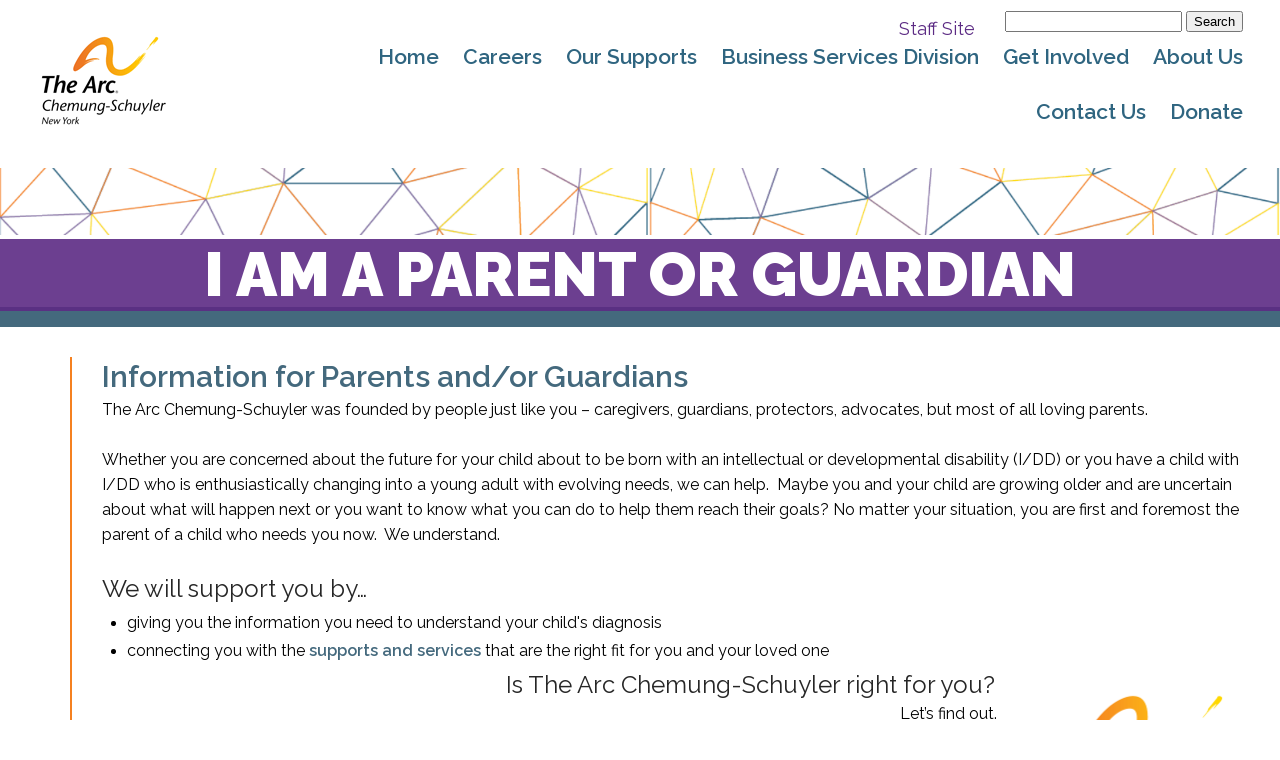

--- FILE ---
content_type: text/html; charset=UTF-8
request_url: https://arcofcs.org/roles/i-am-parent-guardian
body_size: 3591
content:
<!DOCTYPE html>


<title>I Am a Parent or Guardian :: The Arc of Chemung - Schuyler</title>

<meta http-equiv="content-type" content="text/html; charset=UTF-8"/>
<meta name="generator" content="concrete5"/>
<link rel="canonical" href="https://arcofcs.org/roles/i-am-parent-guardian">
<script type="text/javascript">
    var CCM_DISPATCHER_FILENAME = "/index.php";
    var CCM_CID = 268;
    var CCM_EDIT_MODE = false;
    var CCM_ARRANGE_MODE = false;
    var CCM_IMAGE_PATH = "/updates/concrete5-8.5.7/concrete/images";
    var CCM_TOOLS_PATH = "/index.php/tools/required";
    var CCM_APPLICATION_URL = "https://arcofcs.org";
    var CCM_REL = "";
    var CCM_ACTIVE_LOCALE = "en_US";
</script>

<link href="https://arcofcs.org/ccm/system/css/layout/23?ccm_nocache=1a72ca0f3692b16db9673a9a89faff0649086c52" rel="stylesheet" type="text/css" media="all">
<link href="/updates/concrete5-8.5.7/concrete/css/font-awesome.css?ccm_nocache=1a72ca0f3692b16db9673a9a89faff0649086c52" rel="stylesheet" type="text/css" media="all">
<script type="text/javascript" src="/updates/concrete5-8.5.7/concrete/js/jquery.js?ccm_nocache=1a72ca0f3692b16db9673a9a89faff0649086c52"></script>
<!--[if lt IE 9]><script type="text/javascript" src="/updates/concrete5-8.5.7/concrete/js/ie/html5-shiv.js?ccm_nocache=1a72ca0f3692b16db9673a9a89faff0649086c52"></script><![endif]-->
<!--[if lt IE 9]><script type="text/javascript" src="/updates/concrete5-8.5.7/concrete/js/ie/respond.js?ccm_nocache=1a72ca0f3692b16db9673a9a89faff0649086c52"></script><![endif]-->
<meta name="google-site-verification" content="kdvpKznltjlvkYGT2gqFgqVF3vfhPOze6kLKjThJ6O0" />
<!-- Google Tag Manager -->
<script>(function(w,d,s,l,i){w[l]=w[l]||[];w[l].push({'gtm.start':
new Date().getTime(),event:'gtm.js'});var f=d.getElementsByTagName(s)[0],
j=d.createElement(s),dl=l!='dataLayer'?'&l='+l:'';j.async=true;j.src=
'https://www.googletagmanager.com/gtm.js?id='+i+dl;f.parentNode.insertBefore(j,f);
})(window,document,'script','dataLayer','GTM-NLQJQWB9');</script>
<!-- End Google Tag Manager -->
<html lang="en">

	<head>
		<title>The Arc of Chemung</title>
		<link rel="stylesheet" type="text/css" href="/application/themes/vibrant_theme/_css/flex.css">
		<link rel="stylesheet" type="text/css" href="/application/themes/vibrant_theme/_css/main.css">
		<link rel="stylesheet" type="text/css" href="/application/themes/vibrant_theme/_css/typography.css">
		<link rel="stylesheet" type="text/css" href="/application/themes/vibrant_theme/_css/responsive.css">
		<link rel="stylesheet" type="text/css" href="/application/themes/vibrant_theme/_css/prettyPhoto.css">
		<link rel="stylesheet" type="text/css" href="/application/themes/vibrant_theme/_css/social_stream/dcsns_light.css">

		<link href="https://fonts.googleapis.com/css?family=Raleway:400,500,600,700,900" rel="stylesheet">
		<link href="https://fonts.googleapis.com/css?family=Open+Sans:400,600,700" rel="stylesheet">

		<meta name="viewport" content="width=device-width, initial-scale=1">

	</head>

	<body>
		<div class="ccm-page ccm-page-id-268 page-type-page page-template-internal">
				<header class="I Am a Parent or Guardian">
			<div class="flex-container" id="header-img-overlay">
				<div class="flex-col main-logo-container">
					<a href="/"><img class="main-logo" src="/application/files/2515/7592/5194/chemung-schyler-logo.png" alt="The ARC of Chemung"></a>
				</div>
				<div class="top-bar-container">
					<div class="search_block">
												<form method="get" action="https://arcofcs.org/search">
						   <label style="display:none;" for="query">Search</label>
						   <input type="text" name="query" id="search-item" />
						   <label style="display:none" for="search-button">Search</label>
						   <input type="submit" value="Search" id="search-button" />
						</form>
					</div>
					<a href="/staff-site">Staff Site</a>
				</div>
				<div class="flex-col main-nav-container">


						<ul class="main-nav"><li class=" main-nav-item"><a href="https://arcofcs.org/" target="_self" class="">Home</a></li><li class=" main-nav-item"><a href="https://arcofcs.org/careers" target="_self" class="">Careers</a></li><li class=" main-nav-item"><a href="https://arcofcs.org/services" target="_self" class="">Our Supports</a></li><li class=" main-nav-item"><a href="https://arcofcs.org/businesses" target="_self" class="">Business Services Division</a></li><li class=" main-nav-item"><a href="https://arcofcs.org/get-involved" target="_self" class="">Get Involved</a></li><li class=" main-nav-item"><a href="https://arcofcs.org/about" target="_self" class="">About Us</a></li><li class=" main-nav-item"><a href="https://arcofcs.org/contact-us" target="_self" class="">Contact Us</a></li><li class=" main-nav-item"><a href="https://arcofcs.org/donate" target="_blank" class="">Donate</a></li></ul>						<!--<ul class="main-nav">
						<li class="main-nav-item"><a href="/index.php/">Home</a></li>
						<li class="main-nav-item"><a href="/index.php/our-supports">Our Supports</a></li>
						<li class="main-nav-item"><a href="/index.php/get-involved">Get Involved</a></li>
						<li class="main-nav-item"><a href="/index.php/news-events">News & Events</a></li>
						<li class="main-nav-item"><a href="/index.php/about-us">About Us</a></li>
						<li class="main-nav-item"><a href="/index.php/contact-us">Contact Us</a></li>-->
					</ul>
				</div>
			</div>
		</header>

<div class="header-internal" id="header-img-area">
	

    <picture><!--[if IE 9]><video style='display: none;'><![endif]--><!--[if IE 9]></video><![endif]--><img src="/application/files/9815/4090/8616/Webpage_Header_-_Narrow_1.png" alt="" class="ccm-image-block img-responsive bID-595"></picture>

	<div class="page-name">
		<h1>I Am a Parent or Guardian</h1>
	</div>
</div>

<div class="sub-nav">


	</div>

<section class="flex-container main_section" id="content_section">
			<div class="sidebar">
								</div>
		<div class="content">
		

    <div class="ccm-layout-column-wrapper" id="ccm-layout-column-wrapper-23"><div class="ccm-layout-column" id="ccm-layout-column-46"><div class="ccm-layout-column-inner">

    <h2>Information for Parents and/or Guardians</h2>

<p>The Arc Chemung-Schuyler was founded by people just like you &ndash; caregivers, guardians, protectors, advocates, but most of all loving parents.&nbsp;</p>

<p>&nbsp;</p>

<p>Whether you are concerned about the future for your child about to be born with an intellectual or developmental disability (I/DD) or you have a child with I/DD who is enthusiastically changing into a young adult with evolving needs, we can help.&nbsp; Maybe you and your child are growing older and are uncertain about what will happen next or you want to know what you can do to help them reach their goals? No matter your situation, you are first and foremost the parent of a child who needs you now.&nbsp; We understand.</p>

<p>&nbsp;</p>

<h3>We will support you by&hellip;</h3>

<ul>
	<li>
	<p>giving you the information you need to understand your child&#39;s&nbsp;diagnosis</p>
	</li>
	<li>
	<p>connecting you with the <a href="https://arcofcs.org/services">supports and services</a> that are the right fit for you and your loved one</p>
	</li>
</ul>

</div></div><div class="ccm-layout-column" id="ccm-layout-column-47"><div class="ccm-layout-column-inner">

    <h3 style="text-align: right;"><picture><!--[if IE 9]><video style='display: none;'><![endif]--><!--[if IE 9]></video><![endif]--><img src="/application/files/7015/7618/4159/Arc_Chemung-SchuylerNYS_CMYKColor_Pos_EPS.png" alt="Arc_Chemung-SchuylerNYS_CMYKColor_Pos_EPS.png" style="float: right;" width="249" height="201"></picture>Is The Arc Chemung-Schuyler right for you?&nbsp;</h3>

<p style="text-align: right;">Let&rsquo;s find out.&nbsp;</p>

<p style="text-align: right;">&nbsp;</p>

<p style="text-align: right;"><span class="btn gs_button"><a href="https://arcofcs.org/services/get-started" target="_blank">Get Started!</a></span></p>

<p style="text-align: right;">&nbsp;</p>

<p style="text-align: right;">&nbsp;</p>

<p style="text-align: right;">&nbsp;</p>

<p style="text-align: right;">&nbsp;</p>

</div></div></div>


    <hr />
<h3><a href="https://arcofcs.org/services/resources">Click here for some resources that might be helpful to you.</a></h3>

	</div>
</section>

<section class="main_section" id="social_section">
	<h1 class="section_title">Let's Get Social</h1>
	<div id="social-stream"></div>
</section>

<script type="text/javascript" src="/application/files/cache/js/e823425ac8453cd2230f796b1380b069db2b896e.js?ccm_nocache=1a72ca0f3692b16db9673a9a89faff0649086c52" data-source="/updates/concrete5-8.5.7/concrete/js/picturefill.js?ccm_nocache=1a72ca0f3692b16db9673a9a89faff0649086c52 /updates/concrete5-8.5.7/concrete/blocks/image/view.js?ccm_nocache=1a72ca0f3692b16db9673a9a89faff0649086c52"></script>

		<footer class="main_section flex-container">
			<div class="flex-col footer-col one">
				<img class="footer_logo" src="/application/themes/vibrant_theme/images/Arc_Chemung-SchuylerNYS_SolidWhite_EPS-(1).png" alt="The ARC of Chemung">
				<p class="white semi-bold top-spacing-large copyright_text">
					&copy;2020 The Arc of Chemung - Schuyler<br>
					All Rights Reserved.
				</p>
			</div>
			<div class="flex-col footer-col two">
				<div class="footer_col-content">
					<h3 class="light-blue">Contact Us</h3>
					<p class="top-spacing bolder white uppercase">The Arc of Chemung - Schuyler</p>
					<p class="white semi-bold">711 Sullivan Street</p>
					<p class="white semi-bold">Elmira, NY 14901</p>
					
					<p class="top-spacing-large white semi-bold"><i class="light-blue fa fa-phone" aria-hidden="true"></i> (607) 734-6151</p>
					<a href="mailto:info@arcofchemung.org"><p class="white semi-bold"><i class="light-blue fa fa-envelope" aria-hidden="true"></i> info@arcofcs.org</p></a>
				</div>
			</div>
			<div class="flex-col footer-col four">
				<div class="footer_col-content">
					<h3 class="light-blue">Connect with Us:</h3>
					<ul class="top-spacing soc_med_container flex-container">
						<li class="flex-col">
							<a href="https://www.facebook.com/ArcOfChemungSchuyler/" title="Like us on Facebook"></a>
							<i class="fa fa-facebook" aria-hidden="true"></i>
						</li>
						<li class="flex-col">
							<a href="https://twitter.com/ArcofCS" title="Follow us on Twitter"></a>
							<i class="fa fa-twitter" aria-hidden="true"></i>
						</li>
						<li class="flex-col">
							<a href="https://www.youtube.com/channel/UCN3DJI3wwfQEJzxv6ba0p9w/" title="Watch our videos on YouTube"></a>
							<i class="fa fa-youtube-play" aria-hidden="true"></i>
						</li>
						<li class="flex-col">
							<a href="https://www.instagram.com/arcofchemungschuyler/" title="See our photos on Instagram"></a>
							<i class="fa fa-instagram" aria-hidden="true"></i>
						</li>
						<li class="flex-col">
							<a href="https://www.linkedin.com/company/arcofchemungschuyler/" title="Visit us on Linkedin"></a>
							<i class="fa fa-linkedin" aria-hidden="true"></i>
						</li>
					</ul>
				</div>
			</div>
		</footer>
		
		<div class="footer-bottom-border">
			
		</div>
		
	</div>
	</body>
	
	<script type="text/javascript" src="/application/themes/vibrant_theme/_js/jquery.prettyPhoto.js"></script>
	<script type="text/javascript" src="/application/themes/vibrant_theme/_js/social_stream/jquery.social.stream.1.6.1.min.js"></script>
	
	<script type="text/javascript" src="/application/themes/vibrant_theme/_js/main.js"></script>
</html>


--- FILE ---
content_type: text/css; charset=UTF-8
request_url: https://arcofcs.org/ccm/system/css/layout/23?ccm_nocache=1a72ca0f3692b16db9673a9a89faff0649086c52
body_size: 235
content:
	div.ccm-layout-column {
			float: left;
		}

		/* clearfix */

		div.ccm-layout-column-wrapper {*zoom:1;}
		div.ccm-layout-column-wrapper:before, div.ccm-layout-column-wrapper:after {display:table;content:"";line-height:0;}
		div.ccm-layout-column-wrapper:after {clear:both;}

	#ccm-layout-column-wrapper-23 div.ccm-layout-column {
	width: 50%;
	}
	#ccm-layout-column-wrapper-23 div.ccm-layout-column-inner {
	margin-right: 0px;
	margin-left: 0px;
	}

	#ccm-layout-column-wrapper-23 div.ccm-layout-column:first-child div.ccm-layout-column-inner {
	margin-left: 0px;
	}

	#ccm-layout-column-wrapper-23 div.ccm-layout-column:last-child div.ccm-layout-column-inner  {
	margin-right: 0px;
	}

--- FILE ---
content_type: text/css
request_url: https://arcofcs.org/application/themes/vibrant_theme/_css/flex.css
body_size: 105
content:
.flex-container {
	display: flex;
	display: -ms-flex;
	display: -webkit-flex;
	display: -moz-flex;
}
.flex-col {
	flex: 1 1;
	-ms-flex: 1 1;
	-webkit-flex: 1 1;
	-moz-flex: 1 1;
}


--- FILE ---
content_type: text/css
request_url: https://arcofcs.org/application/themes/vibrant_theme/_css/main.css
body_size: 4136
content:
/* http://meyerweb.com/eric/tools/css/reset/
   v2.0 | 20110126
   License: none (public domain)
*/

html, body, div, span, applet, object, iframe,
h1, h2, h3, h4, h5, h6, p, blockquote, pre,
a, abbr, acronym, address, big, cite, code,
del, dfn, em, img, ins, kbd, q, s, samp,
small, strike, strong, sub, sup, tt, var,
b, u, i, center,
dl, dt, dd, ol, ul, li,
fieldset, form, label, legend,
table, caption, tbody, tfoot, thead, tr, th, td,
article, aside, canvas, details, embed,
figure, figcaption, footer, header, hgroup,
menu, nav, output, ruby, section, summary,
time, mark, audio, video {
	margin: 0;
	padding: 0;
	border: 0;
	font-size: 100%;
	font: inherit;
	vertical-align: baseline;
}
/* HTML5 display-role reset for older browsers */
article, aside, details, figcaption, figure,
footer, header, hgroup, menu, nav, section {
	display: block;
}
body {
	line-height: 1;
}
ol, ul {
	list-style: none;
}
blockquote, q {
	quotes: none;
}
blockquote:before, blockquote:after,
q:before, q:after {
	content: '';
	content: none;
}
table {
	border-collapse: collapse;
	border-spacing: 0;
}

.youtubeBlockResponsive16by9 {
	width: 94%;
	margin: 0 auto;
}

em {
	font-style: italic
}

strong {
	font-weight: bold;
}

header {}
	#header-img-overlay {z-index: 10;width: calc(100% - 50px);background-color: rgba(255,255,255,.9);padding: 20px 25px;}
	.slide-overlay {position: absolute; bottom: 25%; z-index: 5; right: 3%; width: 33vw;}
	.slide-overlay img {}

	#header-img-area {position: relative;}
	#header-img-area img {width: 100%; display: block;}

	.main-logo {width: 150px;}

	.top-bar-container {position: absolute;right: 37px;top: 10px;}
		.top-bar-container a {color: #5C2B84 ;font-size: 18px;position: relative;top: 5px;}

	.main-nav-container {}
		.main-nav {text-align: right;}
		.main-nav-container .main-nav-item {display: inline-block;margin: 12px;}
		.main-nav-container .main-nav-item a {font-size: 21px;font-weight: 600;color: #2f6580;}
		

	.main-logo-container.flex-col {
		flex-basis: auto;
		padding: 0 10px 0 0;
	}
	.main-nav-container.flex-col {
		flex-basis: 75%;
		margin: auto;
		padding: 0 0 0 10px;
	}

#header_bar_section {
		background-color: #44697D;
	}
	#header_bar_section .header_bar_container {position: relative;}
	#header_bar_section .flex-col {}

	.careersPopup {
	display: none;
	position: fixed;
    right: 21px;
    z-index: 10;
    bottom: 20px;
    border-radius: 5px;
    background: #295a75;
    padding: 1%;}
	.careersPopup img {
	width: 20%;}
	.careersPopup i {
	color: white;
	float: right}
	#careerPopupText {
	padding-top: 20px;
	padding-bottom: 15px;}
	#careerPopupText h4 {
	color: white;
	font-size: 18px;
	font-weight: 600;}
	#careerPopupButton {
	padding-bottom: 15px;}
	#careerPopupButton button {
	background: 0;
    color: white;
    font-size: 16px;
    font-weight: 600;
    padding: 5px 10px;
    border-radius: 5px;}

    #careerPopupButton button:hover {
    background: white;
    }
    #careerPopupButton a {
    color: white;}
    #careerPopupButton a:hover {
    color: #295a75;}
    #openPopup {
    display: none;}

	/*#header_bar_section .bar-col-one {flex: 1 1 100%;}*/
	#header_bar_section .bar-col-one .services_list {
		/*flex-wrap: wrap;
		-ms-flex-wrap: wrap;
		-webkit-flex-wrap: wrap;
		-moz-flex-wrap: wrap;*/
		margin-top: -15px;
		margin-bottom: -15px;
		width: 100%;
		display: block;
	}
	#header_bar_section .bar-col-one .services_list li {
		/*flex: 1 1 50%;
		-ms-flex: 1 1 50%;
		-webkit-flex: 1 1;
		-moz-flex: 1 1 50%;*/
		padding: 0 10px;
		/*flex-direction: column;*/
		margin: 20px 0;
		text-align: center;
		border-right: 1px dashed #F5C020;
		display: inline-block;
		width: 18%;
		vertical-align: top;
	}
	#header_bar_section .bar-col-one .services_list li:first-of-type {
		width: 30vw;
	}
	#header_bar_section .bar-col-one .services_list li:last-child {
		margin-bottom: 0;
		position: relative;
		left: 10px;
		border: none;
	}
		#header_bar_section .bar-colo-one .services_list li a:nth-of-type(5) img {max-width: 53px;}
		#header_bar_section .bar-col-one .services_list li img {max-width: 99px;margin: 0 auto 15px;display:inline-block;}
		#header_bar_section .bar-col-one .services_list li h2 {color: white;font-weight: bold;text-transform: uppercase;margin: auto 20px;font-size: 20px;display:inline-block;vertical-align:top;padding-top:6%;}
	#header_bar_section .bar-col-one .services_list li a {
		width: 49%;
		display: inline-block;
		text-align: left;
		font-weight: bold;
	}
	#header_bar_section .bar-col-two {}
	#header_bar_section .bar-col-one .services_list li h4 {color:#ffffff;font-style:italic;font-weight: bold;}
	#header_bar_section .bar-col-one .services_list li p {width: 100%;color: #ffffff;}
	#header_bar_section .bar-col-one .services_list li p a {width: 100%;color: #F5C020; text-align:center;}

.main_section {
	padding: 30px;
}

.section_title {text-align: center;font-size: 54px;margin: 0px 0 20px; letter-spacing: 2px; overflow: hidden; font-weight: 800;}
.section_title:before,
.section_title:after {
 content: "";
 display: inline-block;
 height: 1px;
 position: relative;
 vertical-align: middle;
 width: 50%;
}
.section_title:before {
 right: 0.5em;
 margin-left: -50%;
}
.section_title:after {
 left: 0.5em;
 margin-right: -50%;
}

#stats_section {background-image: url('../images/stats-bg-layer.png');background-size: cover;background-color: rgb(92,43,132);background-position: 0px -10px;margin-top: 5px; background-attachment: fixed;}
	.stats_container {
		flex-wrap: wrap;
		-webkit-flex-wrap: wrap;
		-ms-flex-wrap: wrap;
		-moz-flex-wrap: wrap;
	}

	.stats_container .flex-col {text-align: center;margin: auto 30px;flex-basis: auto;}
	.stats_container .flex-col img {
		max-width: 90%;
	}

	#stats_section .section_title {color: white;}
	#stats_section .section_title:before, #stats_section .section_title:after {background-color: white;}

	#stats_section ul.stats_container li {
		position: relative;
	}

	#stats_section ul.stats_container li .number {
		position: absolute;
		top: 2%;
		left: 42%;
	}

	#stats_section ul.stats_container li .number p {
		font-size: 90px;
		color: #ffffff;
		font-weight: 800;
		font-family: "Open Sans", sans-serif;
	}

#success_stories_section {}
	#success_stories_section .section_title {color: #2d637e;}
	#success_stories_section .section_title:before, #success_stories_section .section_title:after {background-color: #2d637e;}

	.success_stories img {display: block; margin: auto; width: 94%;}
	.success_stories_caption {font-family: "Open Sans", sans-serif; color: #2f6580; text-align: center; margin-top: 15px; font-size: 1.9vw; font-weight: bold;}

#getting_started_section {background-color: #44697D;}
	#getting_started_section .section_title {color: white;}
	#getting_started_section .section_title:before, #getting_started_section .section_title:after {background-color: white;}

	.gs_content_section {width: 90%; margin: auto;}

	.gs_content_left {
		max-width: 1000px;
		margin-right: 55px;
	}

	#gs-email{
		color:#fecb00;
	}

	.gs_content_left p {
		color: #ffffff;
		font-family: "Open Sans", sans-serif;
	}
	.gs_content_left h4 {
		color: #ffffff;
		font-weight: 500;
	}
	.gs_content_left h1, .gs_content_left h2, .gs_content_left h3, .gs_content_left h4, .gs_content_left h5 {
		color: #ffffff;
	}

	.gs_content_left .gs_content {font-style: italic;}
	.gs_content_left .gs_content_bottom_container {}
		.gs_content_bottom_container .gs_button {display: inherit; max-height: 54px;}
		.gs_content_bottom_container .gs_button a {
			background-color: #255770;
			padding: 15px;
			border-radius: 500px;
			transition: 175ms ease-in-out;
		}

		.gs_content_bottom_container h4 {
			text-align: right;
		}

	.gs_content_right {margin-left: auto;margin-top: -29px;}
	.gs_content_right img {max-width: 325px;}

	.gs_button {
		display: inherit;
		max-height: 54px;
	}

	.gs_button a {
		font-weight:600!important;
		background-color: #255770;
		padding: 15px;
		border:1px solid #fecb00;
		border-radius: 500px;
		transition: 175ms ease-in-out;
		color: #ffffff!important;
		font-weight: 500;
	}
   
.imageBreak{
	width:100%;
	height:100%;
	display:flex;
	flex-direction: row;
}
@media screen and (max-width:960px){
	.imageBreak{
		flex-direction: column;
	}
}
#social_section {}
	#social_section .section_title {color: #44697D;}
	#social_section .section_title:before, #social_section .section_title:after {background-color: #f5c020;}

#event_feed_section {background-image: url('../images/feed_background.png'); background-attachment: fixed; background-repeat: no-repeat; background-position: -80px 20px;}
	#event_feed_section .section_title {color: #44697D;}
	#event_feed_section .section_title:before, #event_feed_section .section_title:after {background-color: #f58120;}

	.feeds_container {}
	.feed {
		flex: 1 1 auto;
		-webkit-flex: 1 1 auto;
		-ms-flex: 1 1 auto;
		-moz-flex: 1 1 auto;
		margin: 0 25px;
	}

	.feed_date {color: #44697d; font-weight: bold;}
	.feed_title a {color: #000000; text-transform: uppercase;}
	.feed_description {color: #44697d}

	.news_feed_container {}
	.events_feed_container {
		text-align:left;
		width:100%;
		display:flex;
		flex-direction:row;
		justify-content: center;
	}

	.events_feed_container .ccm-block-page-list-wrapper .ccm-block-page-list-pages {
		width: 100%;
		display: inline-block;
		float: left;
		min-height: 200px;
		height: auto;
		margin-bottom:25px;
	}

	.ccm-block-page-list-title a{
		color:#5C2B84;
	}

	.ccm-block-page-list-title a:hover{
		color:#f58120;
	}
footer {background-color: #255770; border-bottom: 20px solid #333333;}
	footer .footer-col {border-right: 1px solid #4883a2;}

	footer h3 {text-transform: uppercase; font-weight: bold;}

	footer .footer-col.one {}
	footer .footer-col.two {text-align: center;}
	footer .footer-col.three {text-align: center;}
	footer .footer-col.four {border-right: none; text-align: center;}

	footer .footer_col-content {display: inline-block; max-width: 86%; text-align: left;}

	.footer_logo {max-width: 180px;}

	.soc_med_container {}
	.soc_med_container li {
		/* background-color: #f5c020; */
		border:2px solid #f5c020;
		padding: 5px;
		border-radius: 50px;
		max-width: 35px;
		min-width:35px;
		text-align: center;
		position: relative;
		margin: 0 7px;
	}
	.soc_med_container li:hover {background-color: white;}
	.soc_med_container li:hover i {color: #f5c020;}

	.soc_med_container a {
		display: inline-block;
		width: 100%;
		height: 100%;
		position: absolute;
		left: 0;
		top: 0;
	}
	.soc_med_container i {color: white;font-size: 32px; transition: 200ms ease-in-out;}

.footer-bottom-border {background-color: #f57c20; height: 50px;}


/* INTERNAL ONLY */

#content_section {
	/*background-image: url('../images/content-background.png');*/
	/*padding: 20px 30px !important;*/
	/*background-size: cover;*/
	/*background-position: 0px 15%;*/
}
#content_section a {
	color: #44697D;
	font-weight: 600;
	transition: 175ms ease-in-out;
}

.header-internal {position: relative;}
.page-name {position: relative;bottom: -4px;left: 0;right: 0px;text-align: center;color: #fff;background:rgba(92, 43, 132, .9);font-weight: 900;text-transform: uppercase;padding:10px 0 10px 0;z-index: 0;}
.page-name h1 {font-size: 62px;line-height: 52px;/* text-shadow: 1px 1px 1px black; */}

.sub-nav {background-color: #44697D; padding: 10px; text-align: center;}
.sub-nav ul {}
.sub-nav li {
	display: inline-block;
	padding: 0 15px;
	margin: 8px 0;
	border-right: 2px solid white;
}
.sub-nav li:last-child {
	border: none;
}
.sub-nav li a {color: white;font-weight: 700;line-height: 20px;text-transform: uppercase;}

.content {
	flex: 1 1 75%;
	-ms-flex: 1 1 75%;
	-moz-flex: 1 1 75%;
	-webkit-flex: 1 1 75%;
}
.sidebar {
	margin-left: 30px;
	max-width: 375px;
	flex: 0 1 auto;
	-ms-flex: 0 1 auto;
	-moz-flex: 0 1 auto;
	-webkit-flex: 0 1 auto;
	border-right: 2px solid #f58120;
	padding-right: 10px;
	margin-right: 30px;
}
.sidebar ul.nav {
	list-style-type: none !important;
	margin-left: 0 !important;
}
.sidebar ul.nav li {
	list-style-type: none;
}

.ccm-layout-column img {
	max-width: 100%;
	height: auto;
}

.img_table_container {
	flex-wrap: wrap;
	-ms-flex: wrap;
	-moz-flex-wrap: wrap;
	-webkit-flex-wrap: wrap;
}
.img_table_container .img_table_cell {
	flex: 1 1 20%;
	-ms-flex: 1 1 20%;
	-moz-flex: 1 1 20%;
	-webkit-flex: 1 1 20%;

	margin: 25px auto;
	padding: 0 15px;
}

img {
	max-width: 100%;
	height: auto;
}

.ccm-layout-column {
	width: 48% !important;
	padding-right: 2%;
}

.ccm-block-page-list-description {
	font-family: "Raleway", sans-serif;
	line-height: 160%;
	padding-right:50%;

}

@media screen and (max-width:850px){
	.ccm-block-page-list-description{
		padding-right:0;
	}
}

.ccm-block-page-list-date {
	font-family: "Raleway", sans-serif;
	line-height: 160%;
}

.apply_now_button {background-color: #ffb400; padding: 15px; border-radius: 5px;}
.apply_now_button h3 {color: white !important; text-transform: uppercase;}

.search_block {float: right;margin: 1px 0 0 30px;}
.ccm-search-block-text {background-color: #ebebeb;border: 0;border-radius: 5px;padding: 7px 7px;}

.submit_button {border: 0; background-color: transparent;}
.submit_button i {font-size: 19px; margin-left: 10px; cursor: pointer; font-style: none;}

#searchResults {margin-top: 15px;}
.searchResult {margin: 20px 0;}
.search_results_title {border-bottom: 2px solid;}

.ccm-pagination-wrapper {
	position: relative;
}

.ccm-pagination-wrapper ul {
	width: 100%;
	position: relative;
	list-style-type: none;
}

.ccm-pagination-wrapper ul li {
	list-style-type: none;
	width: 30px;
	display: inline-block;
}

.ccm-pagination-wrapper ul li:first-of-type {
	width: 100px;
}

.ccm-pagination-wrapper ul li:last-of-type {
	width: 100px;
}

.nav-selected a {color:  #FFDA00 !important;}

/* HOVER */

.gs_button a:hover {background-color: white; color: #255770!important; border:1px solid #255770}
#content_section a:hover {color: #f58120;}
.sub-nav li a:hover{color:#f58120;}
.feed_title a:hover {color: #f5c020;}
.main-nav-container .main-nav-item a:hover {color: #f58120}
.top-bar-container a:hover {color: #2f6580}

.sub-nav a:hover {color: #2f6580;}




/* CB Nov 7th 2022 */
/* Homepage Stat Block Rebuild */

#stats_section .stat_grid{
    display: grid;
    grid-template-columns: repeat(3, 1fr);
    column-gap: 30px;
    row-gap: 30px;
}
#stats_section .stat_grid li.stat_grid_block{
    position: relative;
    display: block;
    text-align: center;
    padding: 20px 0;
}
#stats_section .stat_grid li.stat_grid_block .number{
    font-size: 86px;
    color: #ffffff;
    font-weight: 800;
    font-family: "Open Sans", sans-serif;
    top:initial;
    left:initial;
    position: relative;
}
#stats_section .stat_grid li.stat_grid_block .stat_name{
    font-size: 25px;
    margin: 20px 0;
    color: #ffffff;
    font-weight: 800;
    font-family: "Open Sans", sans-serif;
}
@media screen and (max-width:1100px){
    #stats_section .stat_grid li.stat_grid_block .number {
        font-size:80px;
    }
    #stats_section .stat_grid li.stat_grid_block .stat_name {
        font-size: 20px;
    }
    
}
@media screen and (max-width:900px){
    #stats_section .stat_grid li.stat_grid_block .number {
        font-size:60px;
    }
    #stats_section .stat_grid li.stat_grid_block .stat_name {
        font-size: 16px;
    }

}
@media screen and (max-width:760px){
    #stats_section .stat_grid li.stat_grid_block .number {
        font-size:50px;
    }
    #stats_section .stat_grid li.stat_grid_block .stat_name {
        font-size: 16px;
    }
    #stats_section .stat_grid {
        grid-template-columns: repeat(2, 1fr);
    }

}

--- FILE ---
content_type: text/css
request_url: https://arcofcs.org/application/themes/vibrant_theme/_css/typography.css
body_size: 525
content:
p {font-family: "Raleway", sans-serif; line-height: 160%;}
h1, h2, h3, h4, h5 {font-family: "Raleway", sans-serif;}
	h1 {line-height: 125%; font-size: 36px;}
	h2 {line-height: 135%; font-size: 30px}
	h3 {line-height: 140%; font-size: 24px;}
	h4 {line-height: 145%; font-size: 20px;}
	h5 {line-height: 145%;}
	
a {text-decoration: none; font-family: "Raleway", sans-serif; line-height: 150%; transition: 175ms ease-in-out;}
iframe {width: 100%;}

.white {color: white;}
.light-blue {color: #ffffff;}
.semi-bold {font-weight: 500;}
.bold {font-weight: bold;}
.bolder {font-weight: bolder;}

.top-spacing {margin-top: 15px;}
.top-spacing-large {margin-top: 30px;}
.uppercase {text-transform: uppercase;}

.open-sans {font-family: "Open Sans", sans-serif;}

#content_section ul {
	margin: 5px 25px;
	list-style-type: disc;
}
#content_section li {
	margin: 3px 0;
}

#content_section h1 {color: #44697D; font-weight: 700; text-transform: uppercase;}
#content_section h2 {color: #44697D; font-weight: 600;}
#content_section h3 {color: rgba(0, 0, 0, .85);}

#content_section b, #content_section strong {color: #44697D; font-weight: 800;}
#content_section i, #content_section em {font-style: italic;}
#content_section hr {color: #f58120; border-style: dotted; margin: 25px 0;}	

.sidebar p {font-size: 14px;}


--- FILE ---
content_type: text/css
request_url: https://arcofcs.org/application/themes/vibrant_theme/_css/responsive.css
body_size: 1027
content:
@media all and (max-width: 1200px) {
	#header_bar_section .bar-col-one .services_list li {
		width: 30%;
		height: auto;
	}
	#header_bar_section .bar-col-one .services_list li a {
		width: 15%;
		text-align: center;
	}
	#header_bar_section .bar-col-one .services_list li:first-of-type {
		width: 100%;
	}
	#header_bar_section .bar-col-one .services_list li a img {
		max-width: 70px;
	}
	
	.careersPopup {
	display: none;}
}
@media all and (max-width: 1300px){
	.ccm-layout-column {
		width: 100% !important;
		padding-right: 0%;
	}
}
@media all and (max-width: 1050px) {
	.footer-col.three {display: none;}
	.top-bar-container .search_block {
		display: none;
	}
	.top-bar-container a {
		top: 0;
	}
}

@media all and (max-width: 960px){
	.imageBreak #left{
		height:100%;
	}
}

@media all and (max-width: 820px) {
	.section_title {
		font-size: 32px;
	}
	
	.careersPopup {
	padding: 5%;}
	.section_title:before, .section_title:after {
		display: none;
	}
	
	.main_section {padding: 25px 30px;}
	
	.stats_container .flex-col {
		margin: auto;
	}
	.stats_container .flex-col img {
		max-width: 250px;
	}
	.gs_content_right {
		display: none;
	}
	.gs_content_left {
		margin-right: 0;
	}
	p {font-size: 14px;}
	h2 {font-size: 28px;}
	h3 {font-size: 22px;}
	h4 {font-size: 18px;}
	
	.sidebar {
		padding-top: 20px;
		margin-left: 0;
		margin-top: 20px;
		border-top: 3px solid #f58120;
		
		max-width: initial;
	}
	
	#content_section {
		flex-wrap: wrap;
		-ms-flex-wrap: wrap;
		-webkit-flex-wrap: wrap;
		-moz-flex-wrap: wrap;
	}
}

@media all and (max-width: 800px) {
	#header_bar_section .bar-col-one .services_list {
		text-align: center;
	}
	#header_bar_section .bar-col-one .services_list li {
		width: 45%;
		height: auto;
		text-align: center;
	}
	#header_bar_section .bar-col-one .services_list li a {
		width: 30%;
		text-align: center;
	}
	#header_bar_section .bar-col-one .services_list li a img {
		max-width: 70px;
	}
	footer {
		display: block !important;
	}
	footer .footer-col.one {
		width: 100%;
		display: block;
		border: 0;
		text-align: center;
	}
	footer .footer-col.two {
		width: 100%;
		display: block;
		border: 0;
		padding: 30px 0;
	}
	footer .footer-col.four {
		width: 100%;
		display: block;
		border: 0;
	}
}
@media screen and (min-width:1300px){
	#success_stories_section{
		
	}
}
@media all and (max-width: 600px) {
	.main-nav-container .main-nav-item a {font-size: 17px;}
	.footer-col.one {text-align: center; border-right: none;}
	#stats_section {display: none;}
	#success_stories_section {display: none;}
	
	.page-name h1 {font-size: 34px; line-height: 24px;}
	
	.gs_content_left .gs_content_bottom_container {
		flex-wrap: wrap;
		-ms-flex-wrap: wrap;
		-moz-flex-wrap: wrap;
		-webkit-flex-wrap: wrap;
		
		text-align: center;
	}
	
	.feed {margin: 0;}
	
	.gs_content_bottom_container .gs_button {
		flex-basis: 100%;
		-ms-flex-basis: 100%;
		-webkit-flex-basis: 100%;
		-moz-flex-basis: 100%:
		
		display: inherit;
	}
	
	.gs_content_bottom_container .gs_button a {
		width: 100%;
	}
	
	.gs_content_bottom_container h4 {
		text-align: inherit;
		margin-top: 20px;
	}
	
	.stream li {
		flex-basis: 100% !important;
		-moz-flex-basis: 100% !important;
		-ms-flex-basis: 100% !important;
		-webkit-flex-basis: 100% !important;
		
		margin: 8px 0 !important;
	}
	.stream li:last-child {
		display: none;
	}
	.img_table_container .img_table_cell {
		flex-basis: 100%;
		-ms-flex-basis: 100%;
		-moz-flex-basis: 100%;
		-webkit-flex-basis: 100%;
		
		text-align: center;
		
		margin: 15px auto;
	}
}

@media all and (max-width: 500px) {
	.main-nav-container .main-nav-item {
		margin: 0 0 12px;
		width: 100%;
	}
	#header-img-overlay {
		width: calc(100% - 40px);
		padding: 15px 20px;
	}
	#header_bar_section .bar-col-one .services_list li {
		border: 0px;
		width: 100%;
	}
	#header_bar_section .bar-col-one .services_list li:first-of-type a {
		width: 100%;
	}
	.top-bar-container {
		left: 20px;
		top: 20%;
	}
} 

@media all and (min-width: 1250px) {
	.Home #header-img-overlay {
		position: relative;
	}
}


--- FILE ---
content_type: text/javascript
request_url: https://arcofcs.org/application/themes/vibrant_theme/_js/main.js
body_size: 534
content:
$(document).ready(function(){
	$("a[rel^='prettyPhoto']").prettyPhoto();
});

$(document).ready(function($){
	$('#social-stream').dcSocialStream({
		feeds: {
			facebook: {
				id: '120485581316733',
				out: 'intro,thumb,title,text,user,share',
				intro: 'Posted',
				comments: 3,
				image_width: 6, //3 = 600 4 = 480 5 = 320 6 = 180,
				url: '/application/themes/vibrant_theme/app/social_stream/facebook.php'
			},
		},
		rotate: {
			delay: 0
		},
		control: false,
		cache: false,
		limit: 3,
		max: 'limit',
		days: 1200,
		filter: false,
		iconPath: '/application/themes/vibrant_theme/images/social_stream',
		imagePath: '/application/themes/vibrant_theme/images/social_stream',
		
		center: true
	});
});

$("#closePopup").click(function(){
    $("#careerPopupButton").hide();
    $("#closePopup").hide();
    $("#openPopup").show();
});

$("#openPopup").click(function(){
	$("#openPopup").hide();
	$("#closePopup").show();
    $("#careerPopupButton").show();
});

$(window).scroll(function() {
	  var y = $(this).scrollTop();
	  if (y > 85) {
	    $('.careersPopup').fadeIn();
	  } else {
	    $('.careersPopup').fadeOut();
	  }
});

--- FILE ---
content_type: text/javascript
request_url: https://arcofcs.org/application/themes/vibrant_theme/_js/social_stream/jquery.social.stream.1.6.1.min.js
body_size: 11868
content:
/*
 * DC jQuery Social Stream
 * Copyright (c) 2013 Design Chemical
 * http://www.designchemical.com/blog/index.php/premium-jquery-plugins/jquery-social-stream-plugin/
 * Version 1.6.1 (06-04-2017)
 *
 */

(function($) {
    SocialStreamObject = function(el, options) {
        this.create(el, options);
    };
    $.extend(SocialStreamObject.prototype, {
        version: '1.6.1',
        create: function(el, options) {
            this.defaults = {
                feeds: {
                    facebook: {
                        id: '',
                        intro: 'Posted',
                        out: 'intro,thumb,title,text,user,share',
                        text: 'content',
                        comments: 3,
                        image_width: 4,
                        url: 'facebook.php',
                        feed: 'feed',
                        icon: 'facebook.png'
                    },
                    twitter: {
                        id: '',
                        intro: 'Tweeted',
                        search: 'Tweeted',
                        out: 'intro,thumb,text,share',
                        retweets: false,
                        replies: false,
                        images: '',
                        url: 'twitter.php',
                        icon: 'twitter.png'
                    },
                    google: {
                        id: '',
                        intro: 'Shared',
                        out: 'intro,thumb,title,text,share',
                        api_key: 'AIzaSyAWNgUpUj_W26tP3yev5Ysr4Zb53OIPgR4',
                        image_height: 300,
                        image_width: 300,
                        shares: true,
                        icon: 'google.png'
                    },
                    youtube: {
                        id: '',
                        intro: 'Uploaded',
                        search: 'Search',
                        out: 'intro,thumb,title,text,user,share',
                        text: 0,
                        api_key: 'AIzaSyB1zptnRspzltRVLGQJMBCH2yYujYp7ytI',
                        thumb: 'medium',
                        icon: 'youtube.png'
                    },
                    flickr: {
                        id: '',
                        intro: 'Uploaded',
                        out: 'intro,thumb,title,text,share',
                        lang: 'en-us',
                        icon: 'flickr.png'
                    },
                    delicious: {
                        id: '',
                        intro: 'Bookmarked',
                        out: 'intro,thumb,title,text,user,share',
                        icon: 'delicious.png'
                    },
                    pinterest: {
                        id: '',
                        intro: 'Pinned',
                        out: 'intro,thumb,text,user,share',
                        url: 'rss.php',
                        icon: 'pinterest.png'
                    },
                    rss: {
                        id: '',
                        intro: 'Posted',
                        out: 'intro,thumb,title,text,user,share',
                        url: 'rss.php',
                        text: 'contentSnippet',
                        icon: 'rss.png'
                    },
                    lastfm: {
                        id: '',
                        intro: 'Listened to,Loved,Replied',
                        out: 'intro,thumb,title,text,user,share',
                        feed: 'recenttracks,lovedtracks,replytracker',
                        icon: 'lastfm.png'
                    },
                    dribbble: {
                        id: '',
                        intro: 'Posted,Liked',
                        out: 'intro,thumb,title,text,user,share',
                        accessToken: '55cab8e9db75df986449fe486fdd46501e4c8d985b7ba6b9a0bfc2d229bc88b3',
                        feed: 'shots,likes',
                        icon: 'dribbble.png'
                    },
                    vimeo: {
                        id: '',
                        intro: 'Liked,Video,Appeared In,Video,Album,Channel,Group',
                        out: 'intro,thumb,title,text,user,share',
                        feed: 'likes,videos,appears_in,all_videos,albums,channels,groups',
                        thumb: 'large',
                        stats: true,
                        icon: 'vimeo.png'
                    },
                    stumbleupon: {
                        id: '',
                        intro: 'Shared,Reviewed',
                        out: 'intro,thumb,title,text,user,share',
                        feed: 'favorites,reviews',
                        icon: 'stumbleupon.png'
                    },
                    deviantart: {
                        id: '',
                        intro: 'Deviation',
                        out: 'intro,thumb,title,text,user,share',
                        icon: 'deviantart.png'
                    },
                    tumblr: {
                        id: '',
                        intro: 'Posted',
                        out: 'intro,title,text,user,share',
                        thumb: 100,
                        video: 250,
                        icon: 'tumblr.png'
                    },
                    instagram: {
                        id: '',
                        intro: 'Posted',
                        search: 'Search',
                        out: 'intro,thumb,text,user,share,meta',
                        accessToken: '',
                        redirectUrl: '',
                        clientId: '',
                        thumb: 'low_resolution',
                        icon: 'instagram.png'
                    }
                },
                remove: '',
                twitterId: '',
                days: 5,
                limit: 10,
                max: 'days',
                external: true,
                speed: 600,
                height: 550,
                wall: false,
                centre: false,
                order: 'date',
                filter: true,
                controls: true,
                rotate: {
                    direction: 'up',
                    delay: 8000
                },
                style: {
                    layout: 'classic',
                    colour: 'light'
                },
                dates: 'min,mins,hr,hrs,day,days,week,weeks,month,months,year,years',
                transition: '0.8s',
                cache: true,
                container: 'dcsns',
                cstream: 'stream',
                content: 'dcsns-content',
                iconPath: 'images/dcsns-dark/',
                imagePath: 'images/dcsns-dark/',
                debug: false
            };
            this.o = {}, this.timer_on = 0, this.id = 'dcsns-' + $(el).index(), this.timerId = '', this.o = $.extend(true, this.defaults, options), opt = this.o, $load = $('<div class="dcsns-loading">creating stream ...</div>');
            $(el).addClass(this.o.container).addClass(this.o.style.layout).addClass(this.o.style.colour).append('<div class="' + this.o.content + '"><ul class="' + this.o.cstream + '"></ul></div>');
            var $c = $('.' + this.o.content, el),
                $a = $('.' + this.o.cstream, el),
                $l = $('li', $a);
            if (opt.height > 0 && opt.wall == false) {
                $c.css({
                    height: opt.height + 'px'
                });
            }
            if (this.o.filter == true || this.o.controls == true) {
                var x = '<div class="dcsns-toolbar">';
                if (this.o.filter == true) {
                    var fclass = this.o.center == true ? 'option-set filter dc-center' : 'option-set filter';
                    x += '<ul id="dcsns-filter" class="' + fclass + ' ' + this.o.style.layout + ' ' + this.o.style.colour + '">';
                    x += this.o.wall == true ? '<li><a href="#filter" data-group="dc-filter"  data-filter="*" class="selected link-all">all</a></li>' : '';
                    var $f = $('.filter', el);
                    $.each(opt.feeds, function(k, v) {
                        x += v.id != '' ? '<li class="active f-' + k + '"><a href="#filter" rel="' + k + '" data-group="dc-filter" data-filter=".dcsns-' + k + '"><span class="socicon socicon-' + k + '"></span></a></li>' : '';
                    });
                    x += '</ul>';
                }
                if (this.o.controls == true && opt.wall == false) {
                    var play = this.o.rotate.delay <= 0 ? '' : '<li><a href="#" class="play"></a></li>';
                    x += '<div class="controls"><ul>' + play + '<li><a href="#" class="prev"></a></li><li><a href="#" class="next"></a></li></ul></div>';
                }
                x += '</div>';
                if (opt.wall == false) {
                    $(el).append(x);
                } else {
                    $(el).before(x);
                }
            }
            if (this.o.wall == true) {
                $('.dcsns-toolbar').append($load);
                var w = $("#dcsns-filter.dc-center").width() / 2;
                $("#dcsns-filter.dc-center").css({
                    'margin-left': -w + "px"
                }).fadeIn();
                this.createwall($a);
            } else {
                $c.append($load);
            }
            this.createstream(el, $a, 0, opt.days);
            this.addevents(el, $a);
            if (this.o.rotate.delay > 0) {
                this.rotate(el);
            }
            $load.remove();
        },
        createstream: function(obj, s, f1, f2) {
            $.each(opt.feeds, function(k, v) {
                if (opt.feeds[k].id != '') {
                    var txt = [];
                    $.each(opt.feeds[k].intro.split(','), function(i, v) {
                        v = $.trim(v);
                        txt.push(v);
                    });
                    $.each(opt.feeds[k].id.split(','), function(i, v) {
                        v = $.trim(v);
                        if (opt.feeds[k].feed && v.split('#').length < 2) {
                            if (k == 'youtube' && v.split('/').length > 1) {
                                getFeed(k, v, opt.iconPath, opt.feeds[k], obj, opt, f1, f2, 'posted', '', i);
                            } else {
                                $.each(opt.feeds[k].feed.split(','), function(i, feed) {
                                    getFeed(k, v, opt.iconPath, opt.feeds[k], obj, opt, f1, f2, txt[i], feed, i);
                                });
                            }
                        } else {
                            intro = v.split('#').length < 2 ? opt.feeds[k].intro : opt.feeds[k].search;
                            getFeed(k, v, opt.iconPath, opt.feeds[k], obj, opt, f1, f2, intro, '', i);
                        }
                    });
                }
            });
        },
        createwall: function(obj) {
            obj.isotope({
                itemSelector: 'li.dcsns-li',
                transitionDuration: opt.transition,
                getSortData: {
                    postDate: function(itemElem) {
                        return parseInt($(itemElem).attr('rel'), 10);
                    }
                },
                sortBy: 'postDate',
                masonry: {
                    isFitWidth: opt.center
                }
            });
        },
        addevents: function(obj, $a) {
            var self = this,
                speed = this.o.speed;
            var $container = $('.stream', obj),
                filters = {}
            $('.controls', obj).delegate('a', 'click', function() {
                var x = $(this).attr('class');
                switch (x) {
                    case 'prev':
                        self.pauseTimer();
                        ticker($a, 'prev', speed);
                        break;
                    case 'next':
                        self.pauseTimer();
                        ticker($a, 'next', speed);
                        break;
                    case 'play':
                        self.rotate(obj);
                        $('.controls .play').removeClass('play').addClass('pause');
                        break;
                    case 'pause':
                        self.pauseTimer();
                        break;
                }
                return false;
            });
            $('.filter', obj).delegate('a', 'click', function() {
                if (opt.wall == false) {
                    var rel = $(this).attr('rel');
                    if ($(this).parent().hasClass('active')) {
                        $('.dcsns-' + rel, $a).slideUp().addClass('inactive');
                        $(this).parent().animate({
                            opacity: 0.3
                        }, 400);
                    } else {
                        $('.dcsns-' + rel, $a).slideDown().removeClass('inactive');
                        $(this).parent().animate({
                            opacity: 1
                        }, 400);
                    }
                    $(this).parent().toggleClass('active');
                }
                return false;
            });
            if (this.o.external) {
                $a.delegate('a', 'click', function() {
                    if (!$(this).parent().hasClass('section-share')) {
                        this.target = '_blank';
                    }
                });
            }
        },
        rotate: function(a) {
            var self = this,
                stream = $('.' + this.o.cstream, a),
                speed = this.o.speed,
                delay = this.o.rotate.delay,
                r = this.o.rotate.direction == 'up' ? 'prev' : 'next';
            this.timer_on = 1;
            $('.controls .play').removeClass('play').addClass('pause');
            this.timerId = setTimeout(function() {
                ticker(stream, r, speed);
                self.rotate(a);
            }, delay);
        },
        pauseTimer: function() {
            clearTimeout(this.timerId);
            this.timer_on = 0;
            $('.controls .pause').removeClass('pause').addClass('play');
        }
    });
    $.fn.dcSocialStream = function(options, callback) {
        var d = {};
        this.each(function() {
            var s = $(this);
            d = s.data("socialtabs");
            if (!d) {
                d = new SocialStreamObject(this, options, callback);
                s.data("socialtabs", d);
            }
        });
        return d;
    };

    function getFeed(type, id, path, o, obj, opt, f1, f2, intro, feed, fn) {
        var stream = $('.stream', obj),
            list = [],
            d = '',
            px = 300,
            c = [],
            data, href, url, n = opt.limit,
            txt = [],
            src;
        frl = 'https://ajax.googleapis.com/ajax/services/feed/load?v=1.0&num=' + n + '&callback=?&q=';
        switch (type) {
            case 'facebook':
                var cp = id.split('/');
                var curl = o.url.replace(/\&#038;/gi, "&");
                url = url = cp.length > 1 ? curl + '?id=' + cp[1] + '&limit=' + n + '&feed=photos' : curl + '?id=' + id + '&limit=' + n + '&feed=' + o.feed;
                break;
            case 'twitter':
                var curl = o.url.replace(/\&#038;/gi, "&");
                var cp = id.split('/'),
                    cq = id.split('#'),
                    cu = o.url.split('?'),
                    replies = o.replies == true ? '&exclude_replies=false' : '&exclude_replies=true';
                var param = '&include_entities=true&include_rts=' + o.retweets + replies;
                url1 = cu.length > 1 ? curl + '&' : curl + '?';
                url = cp.length > 1 ? url1 + 'url=list&list_id=' + cp[1] + '&per_page=' + n + param : url1 + 'url=timeline&screen_name=' + id + '&count=' + n + param;
                if (cq.length > 1) {
                    var rts = o.retweets == false ? '+exclude:retweets' : '';
                    url = url1 + 'url=search&q=' + cq[1] + '&count=' + n;
                }
                break;
            case 'google':
                n = n > 100 ? 100 : n;
                href = 'https://plus.google.com/' + id;
                url = 'https://www.googleapis.com/plus/v1/people/' + id + '/activities/public';
                data = {
                    key: o.api_key,
                    maxResults: n,
                    prettyprint: false,
                    fields: "items(id,kind,object(attachments(displayName,fullImage,id,image,objectType,url),id,objectType,plusoners,replies,resharers,url),published,title,url,verb)"
                };
                break;
            case 'youtube':
                n = n > 50 ? 50 : n;
                var cp = id.split('/'),
                    cq = decodeURIComponent(id).split('#'),
                    cc = id.split('!');
                if (cq.length > 1) {
                    url = 'https://www.googleapis.com/youtube/v3/search?part=snippet&key=' + o.api_key + '&pageToken=&order=date&maxResults=' + n + '&q=' + cq[1];
                    href = 'https://www.youtube.com/results?search_query=' + cq[1];
                } else {
                    if (cc.length > 1) {
                        id = cc[1];
                        id = 'UU' + cc[1].substring(2);
                        href = 'https://www.youtube.com/channel/UC' + id.substring(2);
                    } else {
                        id = cp.length > 1 ? cp[1] : id;
                        if (id.substr(0, 2) != 'UU') {
                            if (id.substr(0, 2) != 'UC') {
                                href = 'https://www.youtube.com/playlist?list=' + id;
                            } else {
                                href = 'https://www.youtube.com/channel/' + id;
                                id = 'UU' + id.substring(2);
                            }
                        } else {
                            href = 'https://www.youtube.com/channel/UC' + id.substring(2);
                        }
                    }
                    url = 'https://www.googleapis.com/youtube/v3/playlistItems?part=snippet&playlistId=' + id + '&key=' + o.api_key + '&pageToken=&maxResults=' + n;
                }
                break;
            case 'flickr':
                var cq = id.split('/'),
                    fd = cq.length > 1 ? 'groups_pool' : 'photos_public';
                id = cq.length > 1 ? cq[1] : id;
                href = 'https://www.flickr.com/photos/' + id;
                url = 'https://api.flickr.com/services/feeds/' + fd + '.gne?id=' + id + '&lang=' + o.lang + '&format=json&jsoncallback=?';
                break;
            case 'delicious':
                href = 'https://www.delicious.com/' + id;
                url = 'http://feeds.delicious.com/v2/json/' + id;
                break;
            case 'pinterest':
                var cp = id.split('/');
                url = 'https://www.pinterest.com/' + id;
                var curl = o.url.replace(/\&#038;/gi, "&");
                href = 'http://www.pinterest.com/' + id;
                url = cp.length > 1 ? curl + '?id=' + id + '&limit=' + n + '&feed=board&type=' + type : curl + '?id=' + id + '&limit=' + n + '&feed=user&type=' + type;
                break;
            case 'rss':
                href = id;
                var cp = id.split('://');
                var curl = o.url.replace(/\&#038;/gi, "&");
                url = curl + '?id=' + encodeURIComponent(cp[1]) + '&limit=' + n + '&type=' + type;
                break;
            case 'lastfm':
                href = 'https://www.last.fm/user/' + id;
                var ver = feed == 'lovedtracks' ? '2.0' : '1.0';
                url = frl + encodeURIComponent('https://ws.audioscrobbler.com/' + ver + '/user/' + id + '/' + feed + '.rss');
                break;
            case 'dribbble':
                href = 'https://www.dribbble.com/' + id;
                url = 'https://api.dribbble.com/v1/users/' + id + '/' + feed + '?access_token=' + o.accessToken + '&sort=recent&page=';
                break;
            case 'vimeo':
                href = 'https://www.vimeo.com/' + id;
                url = 'https://vimeo.com/api/v2/' + id + '/' + feed + '.json';
                break;
            case 'stumbleupon':
                href = 'https://www.stumbleupon.com/stumbler/' + id;
                url = frl + encodeURIComponent('http://rss.stumbleupon.com/user/' + id + '/' + feed);
                break;
            case 'deviantart':
                href = 'https://' + id + '.deviantart.com';
                url = frl + encodeURIComponent('https://backend.deviantart.com/rss.xml?type=deviation&q=by%3A' + id + '+sort%3Atime+meta%3Aall');
                break;
            case 'tumblr':
                href = 'http://' + id + '.tumblr.com';
                url = 'http://' + id + '.tumblr.com/api/read/json?callback=?&num=' + n;
                break;
            case 'instagram':
                href = '#';
                url = 'https://api.instagram.com/v1';
                var cp = id.substr(0, 1),
                    cq = id.split(cp),
                    url1 = cq[1],
                    qs = '',
                    ts = 0;
                switch (cp) {
                    case '?':
                        var p = cq[1].split('/');
                        qs = '&lat=' + p[0] + '&lng=' + p[1] + '&distance=' + p[2];
                        url += '/media/search';
                        break;
                    case '#':
                        url += '/tags/' + url1 + '/media/recent';
                        ts = 1;
                        break;
                    case '!':
                        url += '/users/' + url1 + '/media/recent';
                        break;
                    case '@':
                        url += '/locations/' + url1 + '/media/recent';
                        break;
                }
                if (o.accessToken == '' && ts == 0) {
                    if (location.hash) {
                        o.accessToken = location.hash.split('=')[1];
                    } else {
                        location.href = "https://instagram.com/oauth/authorize/?client_id=" + o.clientId + "&redirect_uri=" + o.redirectUrl + "&response_type=token";
                    }
                }
                url += '?access_token=' + o.accessToken + '&client_id=' + o.clientId + '&count=' + n + qs;
                break;
        }
        var dataType = type == 'twitter' || type == 'facebook' || type == 'rss' || type == 'pinterest' || type == 'dribbble' ? 'json' : 'jsonp';
        jQuery.ajax({
            url: url,
            data: data,
            cache: opt.cache,
            dataType: dataType,
            success: function(a) {
                var error = '';
                switch (type) {
                    case 'facebook':
                        a = a.responseData.feed.entries ? a.responseData.feed.entries : '';
                        break;
                    case 'google':
                        error = a.error ? a.error : '';
                        a = a.items;
                        break;
                    case 'flickr':
                        a = a.items;
                        break;
                    case 'instagram':
                        a = a.data;
                        break;
                    case 'pinterest':
                        a = a.item;
                        break;
                    case 'twitter':
                        error = a.errors ? a.errors : '';
                        if (cq.length > 1) {
                            a = a.statuses
                        };
                        break;
                    case 'youtube':
                        a = a.items;
                        break;
                    case 'dribbble':
                        break;
                    case 'tumblr':
                        a = a.posts;
                        break;
                    case 'delicious':
                        break;
                    case 'vimeo':
                        break;
                    case 'rss':
                        a = a.item;
                        break;
                    default:
                        if (a.responseStatus == 200) {
                            a = a.responseData.feed.entries;
                        } else {
                            error = a.responseDetails;
                        }
                        break;
                }
                if (error == '') {
                    $.each(a, function(i, item) {
                        if (i < n) {
                            var html = [],
                                q = item.link,
                                u = '<a href="' + href + '" class="link-user">' + id + '</a>',
                                w = '',
                                x = '<a href="' + q + '">' + item.title + '</a>',
                                y = '',
                                z = '',
                                zz = '',
                                m = '',
                                d = item.publishedDate,
                                sq = q,
                                st = item.title,
                                s = '';
                            switch (type) {
                                case 'facebook':
                                    x = '';
                                    thumb = item.thumb;
                                    if (thumb != null) {
                                        if (thumb.indexOf('safe_image.php') != -1) {
                                            if (thumb.indexOf('fbstaging') != -1) {
                                                thumb = 'https://images1-focus-opensocial.googleusercontent.com/gadgets/proxy?container=focus&resize_w=260&refresh=86400&url=' + encodeURIComponent(thumb);
                                            } else {
                                                thumb = unescape(thumb.match(/url=([^&]+)/)[1]);
                                            }
                                        }
                                        y = '<a href="' + q + '"><img src="' + thumb + '" alt="" /></a>';
                                    }
                                    var pageName = item.pageName;
                                    st = item.content;
                                    if (cp.length > 1) {
                                        st = cp[0] != '' ? cp[0] : pageName;
                                        pageName = cp[0] != '' ? cp[0] : pageName;
                                    }
                                    u = '<a href="' + item.pageLink + '" class="link-user">' + pageName + '</a>';
                                    href = item.pageLink;
                                    z = linkify(item.content, type);
                                    break;
                                case 'twitter':
                                    d = parseTwitterDate(item.created_at);
                                    var un = item.user.screen_name,
                                        ua = item.user.profile_image_url_https;
                                    href = 'https://www.twitter.com/' + un;
                                    q = href;
                                    y = '<a href="' + q + '" class="thumb"><img src="' + ua + '" alt="" /></a>';
                                    if (o.images != '' && item.entities.media) {
                                        $.each(item.entities.media, function(i, media) {
                                            z += '<a href="' + media.media_url_https + '"><img src="' + media.media_url_https + ':' + o.images + '" alt="" /></a>';
                                        });
                                    }
                                    z += '<span class="twitter-user"><a href="https://www.twitter.com/' + un + '"><strong>' + item.user.name + ' </strong>@' + un + '</a></span>';
                                    z += '<span class="twitter-text">' + linkify(item.full_text, type) + '</span>';
                                    u = '<a href="https://www.twitter.com/' + un + '" class="link-user">' + un + '</a>';
                                    sq = item.id_str;
                                    break;
                                case 'delicious':
                                    var d = new Date();
                                    d = d.setRFC3339(item.dt);
                                    x = '<a href="' + item.u + '">' + item.d + '</a>';
                                    q = item.u;
                                    z = item.n;
                                    sq = item.u;
                                    st = item.d;
                                    break;
                                case 'rss':
                                    z = item.text;
                                    var src = item.image;
                                    y = src ? '<a href="' + q + '"><img src="' + src + '" alt="" /></a>' : '';
                                    break;
                                case 'pinterest':
                                    var src = $('img', item.description).attr('src');
                                    if (src) {
                                        var res = src.replace('236x', '736x');
                                    }
                                    y = src ? '<a href="' + q + '"><img src="' + res + '" alt="" /></a>' : '';
                                    z = item.text;
                                    st = z;
                                    break;
                                case 'youtube':
                                    x = item.snippet.title;
                                    var vidId = cq.length > 1 ? item.id.videoId : item.snippet.resourceId.videoId;
                                    var ytthumb = o.thumb == '0' ? 'medium' : o.thumb;
                                    q = 'https://www.youtube.com/watch?v=' + vidId + '&feature=youtube_gdata';
                                    sq = q;
                                    if (item.snippet.thumbnails) {
                                        y = '<a href="' + q + '" title="' + item.snippet.title + '"><img src="' + item.snippet.thumbnails[ytthumb].url + '" alt="" /></a>';
                                    } else {
                                        opt.remove += ',' + q;
                                    }
                                    z = o.text > 0 ? cut(item.snippet.description, o.text) : item.snippet.description;
                                    d = item.snippet.publishedAt;
                                    var profile = 'Youtube';
                                    if (cq.length > 1) {
                                        profile = decodeURIComponent(id);
                                    } else if (cp.length > 1) {
                                        profile = cp[0];
                                    } else if (cc.length > 1) {
                                        profile = cc[0];
                                    }
                                    u = '<a href="' + href + '" class="link-user">' + profile + '</a>';
                                    st = item.snippet.title;
                                    break;
                                case 'flickr':
                                    d = parseTwitterDate(item.published);
                                    x = item.title;
                                    y = '<a href="' + q + '" title="' + item.title + '"><img src="' + item.media.m + '" alt="" /></a>';
                                    break;
                                case 'lastfm':
                                    q = item.content;
                                    break;
                                case 'dribbble':
                                    d = item.created_at;
                                    dribbble = feed == 'likes' ? item.shot : item;
                                    q = dribbble.html_url;
                                    st = dribbble.title;
                                    y = '<a href="' + q + '"><img src="' + dribbble.images.normal + '" alt="' + st + '" /></a>';
                                    x = '<a href="' + q + '">' + st + '</a>';
                                    z = '<span class="meta"><span class="views">' + num(dribbble.views_count) + '</span><span class="likes">' + num(dribbble.likes_count) + '</span><span class="comments">' + num(dribbble.comments_count) + '</span></span>';
                                    sq = q;
                                    break;
                                case 'instagram':
                                    d = parseInt(item.created_time * 1000, 10);
                                    x = '';
                                    y = '<a href="' + q + '"><img src="' + item.images[o.thumb].url + '" alt="" /></a>';
                                    z = item.caption != null ? htmlEncode(item.caption.text) : '';
                                    u = '<a href="' + q + '" class="link-user">' + item.user.username + '</a>';
                                    href = 'https://instagram.com/' + item.user.username;
                                    st = item.caption != null ? item.caption.text : '';
                                    break;
                                case 'vimeo':
                                    f = feed, at = item.name, tx = item.description, q = item.url;
                                    if (f == 'channels') {
                                        y = item.logo != '' ? '<a href="' + q + '" class="logo"><img src="' + item.logo + '" alt="" width="' + px + '" /></a>' : '';
                                    } else if (f == 'groups') {
                                        y = '<a href="' + q + '"><img src="' + item.thumbnail + '" alt="" /></a>';
                                    } else {
                                        var thumb = 'thumbnail_' + o.thumb,
                                            at = item.title,
                                            tx = f != 'albums' ? item.duration + ' secs' : item.description;
                                        y = '<a href="' + item.url + '" title="' + at + '"><img src="' + item[thumb] + '" alt="" /></a>';
                                    }
                                    x = '<a href="' + q + '">' + at + '</a>';
                                    z = tx;
                                    if (o.stats == true) {
                                        var m = '';
                                        m += f == 'albums' || f == 'channels' || f == 'groups' ? '<span class="videos">' + num(item.total_videos) + '</span>' : '';
                                        if (f == 'channels') {
                                            m += '<span class="users">' + num(item.total_subscribers) + '</span>';
                                        } else if (f == 'groups') {
                                            m += '<span class="users">' + num(item.total_members) + '</span>';
                                        } else if (f != 'albums') {
                                            m += '<span class="likes">' + num(item.stats_number_of_likes) + '</span><span class="views">' + num(item.stats_number_of_plays) + '</span><span class="comments">' + num(item.stats_number_of_comments) + '</span>';
                                        }
                                        z += '<span class="meta">' + m + '</span>';
                                    }
                                    var dt = item.upload_date;
                                    if (f == 'likes') {
                                        dt = item.liked_on;
                                    } else if (f == 'albums' || f == 'channels' || f == 'groups') {
                                        dt = item.created_on;
                                    }
                                    var d = new Date();
                                    d = d.setVimeo(dt);
                                    sq = q;
                                    st = at;
                                    break;
                                case 'stumbleupon':
                                    var src = $('img', item.content).attr('src');
                                    y = src != '' && feed == 'favorites' ? '<a href="' + q + '"><img src="' + src + '" alt="" /></a>' : '';
                                    z = item.contentSnippet;
                                    break;
                                case 'deviantart':
                                    var src = $('img', item.content).attr('src');
                                    y = src ? '<a href="' + q + '"><img src="' + src + '" alt="" /></a>' : '';
                                    z = item.contentSnippet;
                                    break;
                                case 'tumblr':
                                    q = item['url-with-slug'];
                                    d = item.date;
                                    x = '<a href="' + q + '">';
                                    switch (item.type) {
                                        case 'photo':
                                            x = item['photo-caption'];
                                            z = '<a href="' + q + '"><img src="' + item['photo-url-' + o.thumb] + '" alt="" /></a>';
                                            st = x;
                                            break;
                                        case 'video':
                                            x += item['video-caption'];
                                            z = o.video != '400' ? item['video-player-' + o.video] : item['video-player'];
                                            st = x;
                                            break;
                                        case 'regular':
                                            x += item['regular-title'];
                                            z = item['regular-body'];
                                            st = x;
                                            break;
                                        case 'quote':
                                            x += item['quote-source'];
                                            z = item['quote-text'];
                                            st = x;
                                            break;
                                        case 'audio':
                                            x = item['id3-artist'] ? '<a href="' + q + '">' + item['id3-artist'] + ' - ' + item['id3-album'] + '</a>' : '';
                                            x += item['id3-title'] ? '<a href="' + q + '" class="track">' + item['id3-title'] + '</a>' : '';
                                            z = item['audio-caption'];
                                            z += item['audio-player'];
                                            st = item['id3-artist'] + ' - ' + item['id3-album'] + ' - ' + item['id3-title'];
                                            break;
                                        case 'conversation':
                                            x += item['conversation-title'];
                                            z = item['conversation-text'];
                                            st = x;
                                            break;
                                        case 'link':
                                            var ltxt = item['link-text'].replace(/:/g, '').replace(/\?/g, '').replace(/\!/g, '').replace(/\./g, '').replace(/\'/g, '').replace(/\(/g, '').replace(/\)/g, '').replace(/\@/g, '').replace(/\#/g, '').replace(/\|/g, '').replace(/\&/g, '');
                                            x = '<a href="' + item['link-url'] + '">' + ltxt + '</a>';
                                            z = item['link-description'];
                                            st = ltxt;
                                            break;
                                    }
                                    x += item.type != 'photo' || item.type != 'audio' ? '</a>' : '';
                                    st = stripHtml(st);
                                    sq = q;
                                    break;
                                case 'google':
                                    var g = item.object.replies ? num(item.object.replies.totalItems) : 0,
                                        m = item.object.plusoners ? num(item.object.plusoners.totalItems) : 0,
                                        p = item.object.resharers ? num(item.object.resharers.totalItems) : 0,
                                        dl;
                                    var d = new Date();
                                    d = d.setRFC3339(item.published);
                                    dl = {
                                        src: "",
                                        imgLink: "",
                                        useLink: "",
                                        useTitle: ""
                                    };
                                    var k = item.object.attachments;
                                    if (k)
                                        if (k.length) {
                                            for (var l = 0; l < k.length; l++) {
                                                var h = k[l];
                                                if (h.image) {
                                                    dl.src = h.image.url;
                                                    dl.imgLink = h.url;
                                                    if (h.fullImage) {
                                                        dl.w = h.fullImage.width || 0;
                                                        dl.h = h.fullImage.height || 0
                                                    }
                                                }
                                                if (h.objectType == "article") dl.useLink = h.url;
                                                if (h.displayName) dl.useTitle = h.displayName
                                            }
                                            if (!dl.useLink) dl.useLink = dl.imgLink;
                                            var img_h = o.image_height ? o.image_height : 300;
                                            var img_w = o.image_width ? o.image_width : 300;
                                            if (dl.src.indexOf("resize_h") >= 0) dl.src = dl.w >= dl.h ? dl.src.replace(/resize_h=\d+/i, "resize_h=" + img_h) : dl.src.replace(/resize_h=\d+/i, "resize_w=" + img_w)
                                        }
                                    dl = dl;
                                    q = dl.useLink;
                                    y = (dl.src ? (dl.useLink ? '<a href="' + dl.useLink + '">' : '') + '<img src="' + dl.src + '" />' + (dl.useLink ? '</a>' : '') : '');
                                    var t1 = px / (dl.w / dl.h) < px / 3 ? ' class="clear"' : '';
                                    x = (dl.useLink ? '<a href="' + dl.useLink + '"' + t1 + '>' : '') + (item.title ? item.title : dl.useTitle) + (dl.useLink ? '</a>' : '');
                                    if (o.shares) {
                                        z = '<span class="meta"><span class="plusones">+1s ' + m + '</span><span class="shares">' + p + '</span><span class="comments">' + g + '</span></span>';
                                    }
                                    sq = q;
                                    st = dl.useTitle;
                                    break;
                            }
                            icon = '<a href="' + href + '"><span class="socicon socicon-' + type + '"></span></a>';
                            if (type == 'twitter') {
                                var intent = 'https://twitter.com/intent/';
                                s = '<a href="' + intent + 'tweet?in_reply_to=' + sq + '&via=' + opt.twitterId + '" class="share-reply"></a>';
                                s += '<a href="' + intent + 'retweet?tweet_id=' + sq + '&via=' + opt.twitterId + '" class="share-retweet"></a>';
                                s += '<a href="' + intent + 'favorite?tweet_id=' + sq + '" class="share-favorite"></a>';
                                s += share('', 'https://twitter.com/' + un + '/status/' + sq, opt.twitterId);
                            } else {
                                s = share(st, sq, opt.twitterId);
                            }
                            $.each(o.out.split(','), function(i, v) {
                                zz += v != 'intro' ? '<span class="section-' + v + '">' : '';
                                switch (v) {
                                    case 'intro':
                                        zintro = opt.style.layout == 'modern' ? '<span class="section-' + v + '">' + u : '<span class="section-' + v + '">';
                                        if (type == 'twitter') {
                                            zintro += '<a href="' + q + '" class="link-intro">' + decodeURIComponent(intro) + '</a> <span><a href="https://twitter.com/' + un + '/status/' + item.id_str + '">' + nicetime(new Date(d).getTime(), 0, opt.dates) + '</a></span></span>';
                                        } else {
                                            zintro += '<a href="' + q + '" class="link-intro">' + decodeURIComponent(intro) + '</a> <span>' + nicetime(new Date(d).getTime(), 0, opt.dates) + '</span></span>';
                                        }
                                        break;
                                    case 'title':
                                        zz += x;
                                        break;
                                    case 'thumb':
                                        zz += y;
                                        break;
                                    case 'text':
                                        zz += z;
                                        break;
                                    case 'user':
                                        opt.style.layout == 'modern' ? '' : zz += u;
                                        break;
                                    case 'meta':
                                        zz += m;
                                        break;
                                    case 'share':
                                        zz += s;
                                        break;
                                }
                                zz += v != 'intro' ? '</span>' : '';
                            });
                            var df = type == 'instagram' ? nicetime(d, 1, opt.dates) : nicetime(new Date(d).getTime(), 1, opt.dates);
                            var ob = df;
                            switch (opt.order) {
                                case 'random':
                                    ob = randomish(6);
                                    break;
                                case 'none':
                                    ob = 1;
                                    break;
                            }
                            var out = '<li rel="' + ob + '" class="dcsns-li dcsns-' + type + ' dcsns-feed-' + fn + '">' + w + '<div class="inner">' + zz + '<span class="clear"></span></div>' + zintro + icon + '</li>',
                                str = decodeURIComponent(opt.remove),
                                rem = q;
                            if (type == 'twitter') {
                                rem = 'https://twitter.com/' + un + '/status/' + item.id_str;
                            }
                            if (str.indexOf(rem) !== -1 && rem != '') {
                                n = n + 1;
                            } else {
                                if (opt.max == 'days') {
                                    if (df <= f2 * 86400 && df >= f1 * 86400) {
                                        list.push(out);
                                    } else if (df > f2 * 86400) {
                                        return false;
                                    }
                                } else {
                                    list.push(out);
                                }
                            }
                        }
                    });
                } else if (opt.debug == true) {
                    list.push('<li class="dcsns-li dcsns-error">Error. ' + error + '</li>');
                }
            },
            complete: function() {
                var $newItems = $(list.join(''));
                if (opt.wall == true) {
                    stream.isotope('insert', $newItems);
                    if (type == 'facebook' || type == 'pinterest' || type == 'rss' || type == 'dribbble') {
                        $('li.dcsns-' + type + ' .section-thumb img', stream).css('opacity', 0).show().fadeTo(800, 1);
                        $('img', stream).on('load', function() {
                            stream.isotope('layout');
                        });
                    }
                    if (type == 'twitter') {
                        setTimeout(function() {
                            stream.isotope('layout');
                        }, 1000);
                        $('img', stream).on('load', function() {
                            stream.isotope('layout');
                        });
                    }
                } else {
                    stream.append($newItems);
                    sortstream(stream, 'asc');
                }
                if (type == 'flickr' && cq.length > 1) {
                    flickrHrefLink(cq[1], $newItems);
                }
            }
        });
        return;
    }

    function linkify(text, type) {
        text = text.replace(/((https?\:\/\/)|(www\.))(\S+)(\w{2,4})(:[0-9]+)?(\/|\/([\w#!:.?+=&%@!\-\/]))?/gi, function(url) {
            var full_url = !url.match('^https?:\/\/') ? 'http://' + url : url;
            return '<a href="' + full_url + '">' + url + '</a>';
        });
        if (type == 'twitter') {
            text = text.replace(/(^|\s)@(\w+)/g, '$1@<a href="http://www.twitter.com/$2">$2</a>');
            text = text.replace(/(^|\s)#(\w+)/g, '$1#<a href="http://twitter.com/search/%23$2">$2</a>');
        } else if (type == 'facebook') {
            text = text.replace(/<\/br>/g, ' ');
            text = text.replace(/(^|\s)#(\w+)/g, '$1#<a href="http://facebook.com/hashtag/%23$2">$2</a>');
        }
        return text;
    }

    function cut(text, n) {
        var short = text.substr(0, n);
        if (/^\S/.test(text.substr(n)))
            short = short.replace(/\s+\S*$/, "");
        return short;
    }

    function htmlEncode(v) {
        return $('<div/>').text(v).html();
    }

    function stripHtml(v) {
        var $html = $(v);
        return $html.text();
    }
    Date.prototype.setRFC3339 = function(dString) {
        var utcOffset, offsetSplitChar;
        var offsetMultiplier = 1;
        var dateTime = dString.split('T');
        var date = dateTime[0].split('-');
        var time = dateTime[1].split(':');
        var offsetField = time[time.length - 1];
        var offsetString;
        offsetFieldIdentifier = offsetField.charAt(offsetField.length - 1);
        if (offsetFieldIdentifier == 'Z') {
            utcOffset = 0;
            time[time.length - 1] = offsetField.substr(0, offsetField.length - 2);
        } else {
            if (offsetField[offsetField.length - 1].indexOf('+') != -1) {
                offsetSplitChar = '+';
                offsetMultiplier = 1;
            } else {
                offsetSplitChar = '-';
                offsetMultiplier = -1;
            }
            offsetString = offsetField.split(offsetSplitChar);
            time[time.length - 1] == offsetString[0];
            offsetString = offsetString[1].split(':');
            utcOffset = (offsetString[0] * 60) + offsetString[1];
            utcOffset = utcOffset * 60 * 1000;
        }
        this.setTime(Date.UTC(date[0], date[1] - 1, date[2], time[0], time[1], time[2]) + (utcOffset * offsetMultiplier));
        return this;
    };
    Date.prototype.setFbAlbum = function(dString) {
        var utcOffset, offsetSplitChar = '+',
            offsetMultiplier = 1,
            dateTime = dString.split('T'),
            date = dateTime[0].split('-'),
            time = dateTime[1].split(':'),
            offsetField = time[time.length - 1],
            offsetString;
        if (offsetField[offsetField.length - 1].indexOf('+') != -1) {
            offsetSplitChar = '-';
            offsetMultiplier = -1;
        }
        offsetTime = offsetField.split(offsetSplitChar);
        utcOffset = parseInt((offsetTime[1] / 100), 10) * 60 * 1000;
        this.setTime(Date.UTC(date[0], date[1] - 1, date[2], time[0], time[1], offsetTime[0]) + (utcOffset * offsetMultiplier));
        return this;
    };
    Date.prototype.setVimeo = function(dString) {
        var utcOffset = 0,
            offsetSplitChar, offsetMultiplier = 1;
        var dateTime = dString.split(' ');
        var date = dateTime[0].split('-');
        var time = dateTime[1].split(':');
        this.setTime(Date.UTC(date[0], date[1] - 1, date[2], time[0], time[1], time[2]) + (utcOffset * offsetMultiplier));
        return this;
    };

    function parseTwitterDate(a) {
        var out = !!navigator.userAgent.match(/Trident\/7\./) || navigator.userAgent.indexOf("MSIE") >= 0 || navigator.userAgent.indexOf("Edge") >= 0 ? a.replace(/(\+\S+) (.*)/, '$2 $1') : a;
        return out;
    }

    function nicetime(a, out, dates) {
        var d = Math.round((+new Date - a) / 1000),
            fuzzy = '',
            d = d < 0 ? 0 : d,
            dates = dates == null ? 'min,mins,hr,hrs,day,days,week,weeks,month,months,year,years' : dates,
            trans = dates.split(','),
            n = trans[1];
        if (out == 1) {
            return d;
        } else if (out == 0) {
            var chunks = new Array();
            chunks[0] = [60 * 60 * 24 * 365, trans[10], trans[11]];
            chunks[1] = [60 * 60 * 24 * 30, trans[8], trans[9]];
            chunks[2] = [60 * 60 * 24 * 7, trans[6], trans[7]];
            chunks[3] = [60 * 60 * 24, trans[4], trans[5]];
            chunks[4] = [60 * 60, trans[2], trans[3]];
            chunks[5] = [60, trans[0], trans[1]];
            var i = 0,
                j = chunks.length;
            for (i = 0; i < j; i++) {
                s = chunks[i][0];
                if ((xj = Math.floor(d / s)) != 0) {
                    n = xj == 1 ? chunks[i][1] : chunks[i][2];
                    break;
                }
            }
            fuzzy += xj == 1 ? '1 ' + n : xj + ' ' + n;
            if (i + 1 < j) {
                s2 = chunks[i + 1][0];
                if (((xj2 = Math.floor((d - (s * xj)) / s2)) != 0)) {
                    n2 = (xj2 == 1) ? chunks[i + 1][1] : chunks[i + 1][2];
                    fuzzy += (xj2 == 1) ? ' + 1 ' + n2 : ' + ' + xj2 + ' ' + n2;
                }
            }
            fuzzy += ' ago';
            return fuzzy;
        }
    }

    function num(a) {
        var b = a;
        if (a > 999999) b = Math.floor(a / 1E6) + "M";
        else if (a > 9999) b = Math.floor(a / 1E3) + "K";
        else if (a > 999) b = Math.floor(a / 1E3) + "," + a % 1E3;
        return b
    }

    function parseQ(url) {
        var v = [],
            hash, q = url.split('?')[1];
        if (q != undefined) {
            q = q.split('&');
            for (var i = 0; i < q.length; i++) {
                hash = q[i].split('=');
                v.push(hash[1]);
                v[hash[0]] = hash[1];
            }
        }
        return v;
    }

    function getImg(content) {
        var imgArr = new Array(),
            reg = /<img .*?src=["\']([^ ^"^\']*)["\']/gi,
            check, image;
        while (check = reg.exec(content)) {
            imgArr.push(check[1]);
        }
        if (imgArr.length > 0 && imgArr[0].indexOf('sndcdn.com') === -1) {
            var image = imgArr[0];
            if (image.indexOf('instagram.com/profiles') !== -1) {
                image = imgArr[1];
            }
            image = image.replace("_m.jpg", ".jpg");
            if (image.indexOf('fbcdn') == -1) {
                image = image.replace("_b.jpg", "_f.jpg");
                image = image.replace("_b.png", "_f.png");
            } else {
                if (image.indexOf('safe_image.php') == -1) {
                    var id = image.split("_"),
                        object_id = id[1];
                    image = 'http://graph.facebook.com/' + object_id + '/picture?type=normal';
                }
            }
            image = image.replace("_s.jpg", "_b.jpg");
            image = image.replace("_m.png", ".png");
            image = image.replace("_s.png", "_b.png");
            image = image.replace(/\&amp;/g, '&');
            if (image.indexOf('safe_image.php') != -1) {
                image = unescape(image.match(/url=([^&]+)/)[1]);
            }
            if (image.indexOf('app_full_proxy.php') != -1) {
                image = unescape(image.match(/src=([^&]+)/)[1]);
            }
            if (this.prefix == 'https://') {
                var image_tmp = image.replace('http://', 'https://');
                image = image_tmp;
            }
        } else {
            return false
        }
        return image;
    }

    function sortstream(obj, d) {
        var $l = $('li', obj);
        $l.sort(function(a, b) {
            var keyA = parseInt($(a).attr('rel'), 10),
                keyB = parseInt($(b).attr('rel'), 10);
            if (d == 'asc') {
                return (keyA > keyB) ? 1 : -1;
            } else {
                return (keyA < keyB) ? 1 : -1;
            }
            return 0;
        });
        $.each($l, function(index, row) {
            obj.append(row);
        });
        $('.dcsns-loading').slideUp().remove();
        return;
    }

    function randomish(l) {
        var i = 0,
            out = '';
        while (i < l) {
            out += Math.floor((Math.random() * 10) + 1) + '';
            i++;
        }
        return out;
    }

    function ticker(s, b, speed) {
        var $a = $('li:last', s),
            $b = $('li:first', s),
            $gx, bh = $b.outerHeight(true);
        if ($('li', s).not('.inactive').length > 2) {
            if (b == 'next') {
                $gx = $a.clone().hide();
                $b.before($gx);
                $a.remove();
                if ($a.hasClass('inactive')) {
                    ticker(s, b, speed);
                } else {
                    $('.inner', $gx).css({
                        opacity: 0
                    });
                    $gx.slideDown(speed, 'linear', function() {
                        $('.inner', this).animate({
                            opacity: 1
                        }, speed);
                    });
                    return;
                }
            } else {
                $gx = $b.clone();
                if ($b.hasClass('inactive')) {
                    $a.after($gx);
                    $b.remove();
                    ticker(s, b, speed);
                } else {
                    $b.animate({
                        marginTop: -bh + 'px'
                    }, speed, 'linear', function() {
                        $a.after($gx);
                        $b.remove();
                    });
                    $('.inner', $b).animate({
                        opacity: 0
                    }, speed);
                }
            }
        }
    }

    function flickrHrefLink(id, obj) {
        jQuery.ajax({
            url: 'http://api.flickr.com/services/feeds/groups_pool.gne?id=' + id + '&format=json&jsoncallback=?',
            dataType: 'jsonp',
            success: function(a) {
                $('.icon', obj).each(function() {
                    $(this).parent().attr('href', a.link);
                });
            }
        });
    }

    function share(st, sq, twitterId) {
        var s = '',
            sq = encodeURIComponent(sq),
            st = encodeURIComponent(st);
        s = '<a href="http://www.facebook.com/sharer.php?u=' + sq + '&t=' + st + '" class="share-facebook" target="_blank"></a>';
        s += '<a href="https://twitter.com/share?url=' + sq + '&text=' + st + '&via=' + twitterId + '" class="share-twitter" target="_blank"></a>';
        s += '<a href="https://plus.google.com/share?url=' + sq + '" class="share-google" target="_blank"></a>';
        s += '<a href="http://www.linkedin.com/shareArticle?mini=true&url=' + sq + '&title=' + st + '" class="share-linkedin" target="_blank"></a>';
        return s;
    }
})(jQuery);

jQuery(window).load(function() {
    jQuery.getScript("//platform.twitter.com/widgets.js", function() {});
    jQuery('.section-share a').click(function() {
        var u = jQuery(this).attr('href');
        window.open(u, 'sharer', 'toolbar=0,status=0,width=626,height=436');
        return false;
    });
});